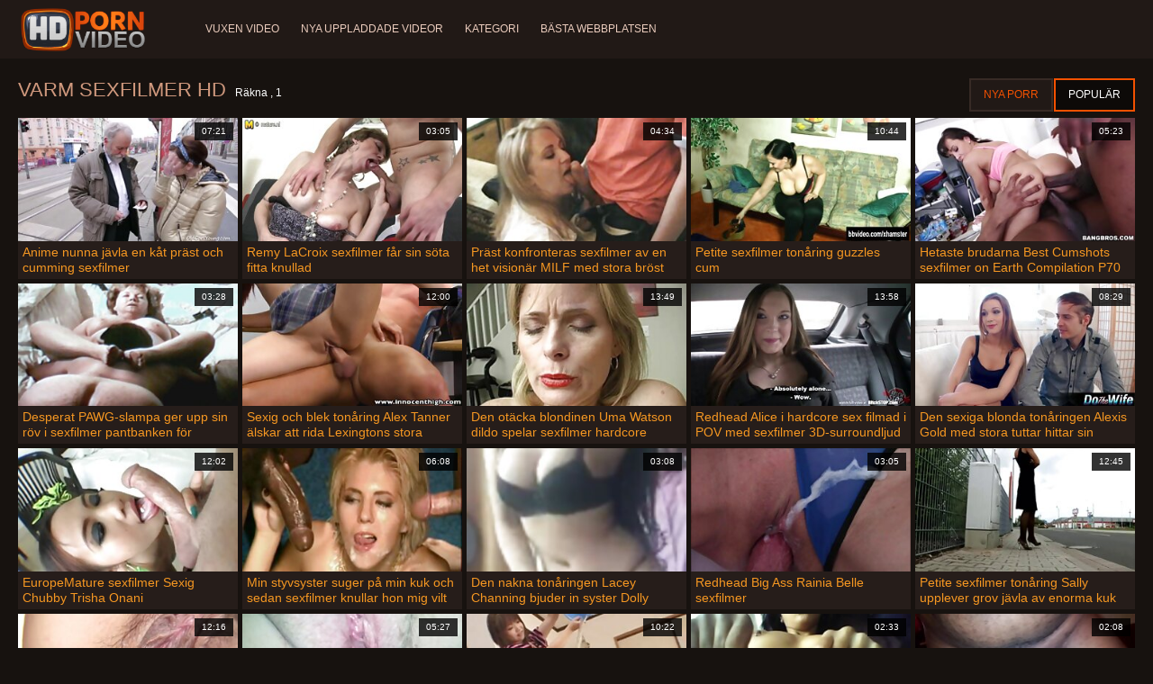

--- FILE ---
content_type: text/html; charset=UTF-8
request_url: https://sv.dickeomas.com/tag/0/
body_size: 10616
content:
<!doctype html>
<html lang="sv">
<head>
<meta charset="UTF-8">

<meta name="referrer" content="origin">
<title>Varm  sexfilmer HD-kvalitet porr video  </title>
<meta content="Underbart svårt att nå de flesta sexiga dam komma in heta sexiga problem direkt på våra hetaste kvalitet filmer hot  sexfilmer  Svensk sexfilmer: Orgasm, Fitta dykning, klitoris, Närbild, exklusiv, Fitta, POV, Orgasm, Assfucking, Cunnilingus. " name="description">
<meta name="viewport" content="width=device-width">

<meta content="always" name="referrer">

<link rel="apple-touch-icon" sizes="180x180" href="/files/apple-touch-icon.png">
<link rel="icon" type="image/png" sizes="32x32" href="/files/favicon-32x32.png">
<link rel="icon" type="image/png" sizes="16x16" href="/files/favicon-16x16.png">
<link rel="icon" type="image/png" sizes="16x16" href="/files/favicon.ico">
<link rel="mask-icon" href="/files/safari-pinned-tab.svg" color="#1a1511">
<meta name="apple-mobile-web-app-title" content="Högkvalitativ ">
<meta name="application-name" content="Högkvalitativ ">
<meta name="msapplication-TileColor" content="#1a1511">
<meta name="theme-color" content="#1a1511">
 <base target="_blank">


<style type="text/css">
small{color:#FFF !important;}
body{overflow-x:hidden}.lang-li li,.lang-li ul{list-style:outside none none;padding:0;margin:0}.btn{appearance:none;text-decoration:none;max-width:100%;text-align:center;position:relative;display:inline-block;box-sizing:border-box;height:37px;background-color:#211916;text-transform:uppercase;color:#f45100;font:400 12px/33px Tahoma,Arial,sans-serif;padding:0 14px;border:2px solid #372a25}.title>a{appearance:none;display:inline-block;overflow:hidden;text-overflow:ellipsis;white-space:nowrap;color:#ec552b;font-family:Tahoma,Arial,sans-serif;font-size:14px;font-weight:400;line-height:30px;height:33px;background-color:#211917;position:relative;padding:0 16px;box-sizing:border-box;border:solid 1px #211917;border-radius:16px}*{outline:0!important}a,body,div,h2,h3,html,img,li,p,small,span,ul{margin:0;padding:0}html{height:100%;font-size:62.5%;width:100%;max-width:100%}body{font:400 12px Tahoma,Arial,sans-serif;color:#c8b4a8;background:#17120f;min-width:320px;position:relative;height:auto!important;height:100%;min-height:100%;text-size-adjust:100%}img{border:none}a{color:#f45100;text-decoration:none}p{margin-bottom:15px}h2,h3{font:400 30px/1.2 Tahoma,Arial,sans-serif;color:#c8b4a8;margin-bottom:15px}h3{font-size:14px}ul{padding-left:30px;margin-bottom:15px}ul li{list-style:disc outside}
.lang_fi{background-position:-52px -40px}.lang_fr{background-position:-78px 0}.lang_he{background-position:-78px -20px}.lang_hi{background-position:-78px -40px}.lang_hu{background-position:0 -60px}.lang_id{background-position:-26px -60px}.lang_it{background-position:-52px -60px}.lang_ja{background-position:-78px -60px}.lang_ko{background-position:0 -80px}.lang_ms{background-position:-26px -80px}.lang_nb{background-position:-52px -80px}.lang_nl{background-position:-78px -80px}.lang_pl{background-position:-104px 0}.lang_pt{background-position:-104px -20px}.lang_ro{background-position:-104px -40px}.lang_ru{background-position:-104px -60px}.lang_sk{background-position:-104px -80px}.lang_sl{background-position:0 -100px}.lang_sr{background-position:-26px -100px}.lang_sv{background-position:-52px -100px}.lang_th{background-position:-78px -100px}.lang_tr{background-position:-104px -100px}.lang_zh{background-position:-130px 0}.head{width:100%;max-width:100%;background-color:#211916;margin-bottom:12px}header{width:100%;max-width:1560px;margin:0 auto;box-sizing:border-box;display:flex;flex-wrap:nowrap;flex-direction:row;justify-content:flex-start;align-items:center;align-content:stretch;position:relative;z-index:200;padding:3px 20px}@media (max-width:1023px){header{padding:20px}}@media (max-width:767px){header{flex-wrap:wrap;padding:10px}}header>*{min-width:0;max-width:100%}.logo{display:block;margin-right:27px}.logo:before{content:'';display:block;float:left;margin-right:7px}.logo,.navbtn,nav{flex-shrink:0;flex-grow:0}nav{order:30;display:flex;flex-wrap:nowrap;flex-direction:row;justify-content:flex-start;align-items:center;align-content:stretch;padding:0;margin:-3px 0 -3px 30px;min-height:65px;box-sizing:border-box}nav a{display:block;flex-shrink:0;flex-grow:0;min-width:0;color:#eacbbc;font-size:12px;font-weight:400;line-height:57px;text-transform:uppercase;position:relative;padding:4px 0;margin:0 24px 0 0}nav a:before{position:absolute;left:0;right:0;bottom:0;height:4px;background-color:#f45100;content:'';transform:translateY(-20px);opacity:0}nav a:last-child{margin-right:0}nav a.a{color:#f45100}nav a.a:before{opacity:1;transform:none}@media (max-width:1023px){nav{min-height:0;max-height:0;padding:0 20px;flex-direction:column;position:absolute;left:0;margin:-20px 0 0;top:100%;width:100%;align-items:flex-start;overflow:hidden;z-index:20;background-color:#211916!important}nav a{margin:0;text-align:left;padding:0;line-height:3.17;border:none;background:0 0!important;box-shadow:none;align-self:stretch}}@media (max-width:767px){nav{margin:-10px 0 0;padding:0 10px}}#nbtn{display:none}.navbtn{display:none;margin:0 10px 0 20px;order:10;width:18px;height:13px;box-sizing:border-box;border-top:solid 1px #f59722;border-bottom:solid 1px #f59722;position:relative}.navbtn:before{content:'';position:absolute;left:0;right:0;top:5px;border-top:solid 1px #f59722}.navbtn:after{position:absolute;content:'';width:40px;height:40px;right:50%;bottom:50%;transform:translate(50%,50%)}@media (max-width:1023px){.navbtn{display:block}}.search{flex-shrink:1;flex-grow:1;display:flex;flex-wrap:nowrap;flex-direction:row;justify-content:flex-start;align-items:stretch;align-content:stretch;box-sizing:border-box;width:100%;margin-left:auto;position:relative}.search>*{min-width:0;display:block;box-sizing:border-box;margin:0}.search>input[type=text]{appearance:none;flex-shrink:1;flex-grow:1;box-sizing:border-box;height:43px;border:none;border-radius:20px;background-color:#423632;padding:0 64px 0 24px;color:#bdafaa;font-family:Tahoma,Arial,sans-serif;font-size:14px;font-weight:400}.search>[type=submit]{appearance:none;flex-shrink:0;flex-grow:0;width:63px;height:43px;right:0;top:0;border:none;background:0 0;box-sizing:border-box;margin:0;padding:0;position:absolute}
@media (max-width:767px){.search{max-width:100%;width:100%;order:20;margin-top:10px}.search>input[type=text]{padding-left:12px}}.heat{display:flex;flex-wrap:nowrap;flex-direction:row;justify-content:flex-start;align-items:flex-start;align-content:stretch;box-sizing:border-box;margin-bottom:3px;width:100%}@media (max-width:479px){.heat{flex-direction:column}}.t{flex-shrink:1;flex-grow:0;min-width:0;display:block;margin-right:auto;padding:0 6px 4px 0;max-width:100%;position:relative;word-wrap:break-word;box-sizing:border-box;overflow:hidden}@media (max-width:479px){.t{margin-bottom:4px}}.t *{display:inline;text-transform:uppercase}.title-h{margin-right:4px}.title-h,.title-h *{color:#cf987d;font-size:22px;font-weight:400}@media (max-width:767px){.title-h,.title-h *{font-size:18px}}.t small{text-transform:none;color:#856a5c;font-size:12px}.btns{flex-shrink:0;flex-grow:0;min-width:0;display:flex;flex-wrap:wrap;flex-direction:row;justify-content:flex-start;align-items:center;align-content:stretch;align-self:flex-end;padding-bottom:3px}@media (max-width:479px){.btns{width:100%}}.btns>*{flex-shrink:0;flex-grow:0;min-width:0;display:block;max-width:100%}.btns>.btn{margin:0 0 1px}.th-wrap{width:100%;position:relative;margin-bottom:32px;box-sizing:border-box}.thumbs{display:flex;flex-wrap:wrap;flex-direction:row;justify-content:flex-start;align-items:stretch;align-content:stretch;margin-right:-5px}.th-i{flex-shrink:0;flex-grow:0;min-width:0;box-sizing:border-box;position:relative;width:calc(20% + -5px);margin-right:5px;margin-bottom:5px;z-index:10;display:flex;flex-wrap:nowrap;flex-direction:column;justify-content:flex-start;align-items:stretch;align-content:stretch}@media (max-width:1565px){.th-i{width:calc(20% + -5px)}}@media (max-width:1260px){.th-i{width:calc(25% + -5px)}}@media (max-width:955px){.th-i{width:calc(33.33333% + -5px)}}@media (max-width:650px){.th-i{width:calc(50% + -5px)}}@media (max-width:345px){.th-i{width:calc(100% + -5px)}}.th-i>a{flex-shrink:0;flex-grow:1;position:relative;width:100%;display:flex;flex-wrap:nowrap;flex-direction:column;justify-content:flex-start;align-items:stretch;align-content:stretch}.th-i>a>i{flex-shrink:0;flex-grow:0;will-change:transform;min-height:0;min-width:0;display:block;position:relative;width:100%;box-sizing:border-box}.th-i>a>i:before{display:block;content:'';padding-top:56%}.th-i>a>i img{height:100%;-o-object-fit:cover;object-fit:cover;-o-object-position:center;object-position:center}.th-i img{display:block;position:absolute;left:0;top:0;width:100%}.th-i h3{flex-shrink:0;flex-grow:0;max-width:100%;box-sizing:border-box;padding:0 5px;margin:0;text-transform:uppercase;font-weight:400;overflow:hidden;text-overflow:ellipsis;white-space:nowrap;color:#eacbbc;font-size:14px;line-height:28px;background-color:#312621}.th-i u{text-decoration:none;font-size:10px;line-height:1;color:#fff;position:absolute;right:5px;top:5px;padding:5px 8px;background-color:rgba(0,0,0,.8)}.text{margin:32px 0;color:#c8b4a8;font-size:16px;line-height:1.5}@media (max-width:767px){.text{font-size:16px}}.text>:last-child{margin-bottom:0}.heat+.text{margin-top:0}footer{display:block;width:100%;background-color:#211916}.footer{display:flex;flex-wrap:nowrap;justify-content:flex-start;align-content:stretch;flex-direction:row;align-items:center;width:100%;max-width:1560px;margin:auto auto 0;box-sizing:border-box;text-align:left;padding:10px 20px}@media (max-width:767px){.footer{padding:5px 10px;flex-direction:column}}.footer>*{flex-shrink:0;flex-grow:0;min-width:0;display:block}.footer-logo{margin:0 10px 10px 0}.footer-tx{flex-shrink:1;align-self:center;color:#c8b4a8;font-size:14px;line-height:1.5;margin-bottom:0}.footer-tx a{color:#f45100}.title{display:flex;flex-wrap:wrap;flex-direction:row;justify-content:flex-start;align-items:stretch;align-content:stretch;margin:0 0 32px}.title>a{flex-shrink:0;flex-grow:0;min-width:0;max-width:calc(100% - 2px);display:block;margin:0 2px 2px 0}.lang-wr{margin-left:60px;color:#c8b4a8;font-family:Tahoma,Arial,sans-serif;font-size:10px;font-weight:400;line-height:20px;text-transform:uppercase;z-index:20;order:40;flex-shrink:0;flex-grow:0}@media (max-width:1023px){.lang-wr{margin-left:20px;order:9}}@media (max-width:767px){.lang-wr{margin-left:auto}}.lang-lab{display:block;position:relative;padding-right:10px;white-space:nowrap;min-width:20px}.lang-lab .flag{display:block;float:left;margin:1px 4px 0 0}.lang-lab:after{content:'';position:absolute;width:6px;height:6px;right:0;top:50%;margin-top:-3px}@media (max-width:1023px){.lang-lab{text-indent:-99in}}.lang-li{position:absolute;right:0;top:100%;background-color:#211916;max-width:100%;width:560px;box-sizing:border-box;padding:0 10px;max-height:0;overflow:hidden;transform:translateY(1px)}.lang-li ul{column-width:120px;column-gap:20px;font-size:0;line-height:0}.lang-li li{position:relative;overflow:hidden;display:inline-block;width:100%;font-size:10px;line-height:20px;padding:2px 0}.lang-li li .flag{float:left;margin:1px 4px 0 0}.lang-li li a{color:#c8b4a8}.lang-wr #lang-check{position:absolute;left:-99in;top:-99in}.lika{display:flex;flex-wrap:wrap;flex-direction:row;justify-content:center;align-items:center;align-content:center;margin:10px 0;max-width:100%}.lika>:not(script){flex-shrink:0;flex-grow:0;min-width:0;display:block;margin:10px;max-width:calc(100% - 20px)}.page-layout{width:100%;max-width:100%;min-height:100vh;display:flex;flex-wrap:nowrap;flex-direction:column;justify-content:flex-start;align-items:center;align-content:stretch}.page-layout>*{flex-shrink:0;flex-grow:0;min-width:0}.page-layout .paga{width:100%;max-width:1560px;margin:0 auto;box-sizing:border-box;padding:10px 20px 1px}@media (max-width:767px){.page-layout .paga{padding:10px 10px 1px}}.footer-logo,.logo:before{width:144px;height:54px;
background:url(/img/logo.png) no-repeat;background-size:contain}
</style>



<link href="/css/index1.css" rel="stylesheet" type="text/css">



<meta property="og:locale" content="sv"/>
<meta property="og:type" content="website"/>
<meta property="og:title" content="Varm  sexfilmer HD-kvalitet porr video  "/>
<meta property="og:description" content="Underbart svårt att nå de flesta sexiga dam komma in heta sexiga problem direkt på våra hetaste kvalitet filmer hot  sexfilmer  Svensk sexfilmer: Orgasm, Fitta dykning, klitoris, Närbild, exklusiv, Fitta, POV, Orgasm, Assfucking, Cunnilingus. "/>
<meta property="og:url" content="https://sv.dickeomas.com/tag/0/"/>
<meta property="og:site_name" content="Varm  sexfilmer HD-kvalitet porr video  "/>
<meta property="og:image" content="/img/hdpornvideo-poster.jpg"/>
<meta name="twitter:card" content="summary"/>
<meta name="twitter:description" content="Underbart svårt att nå de flesta sexiga dam komma in heta sexiga problem direkt på våra hetaste kvalitet filmer hot  sexfilmer  Svensk sexfilmer: Orgasm, Fitta dykning, klitoris, Närbild, exklusiv, Fitta, POV, Orgasm, Assfucking, Cunnilingus. "/>
<meta name="twitter:title" content="Varm  sexfilmer HD-kvalitet porr video  "/>
<meta name="twitter:image" content="/img/hdpornvideo-poster.jpg"/>




</head>
<body>
<div class="page-layout">
<div class="head">
<header>
<a id='main_menu' href="/" title="Hög kvalitet-porrfilmer " class="logo"></a>
<input type="checkbox" id="nbtn">
<label class="navbtn" for="nbtn"></label>

<nav>
<a id="top_menu" href="/popular.html" title="Vuxen video ">Vuxen video </a>
<a id="new_menu" href="/newporn.html" title="Nya uppladdade videor ">Nya uppladdade videor </a>
<a id="cat_menu" href="/categoryall.html" title="Kategori ">Kategori </a>
<a id="channel_menu" href="/channels.html" title="Bästa webbplatsen ">Bästa webbplatsen </a>
</nav>


</header>
</div>
<div class="paga">
<div class="heat">
<div class="t">
<div class="title-h"><h1>varm  sexfilmer HD </h1></div><small>Räkna ,  1</small>
</div>
 <div class="btns">
<a class="btn" title="Varm porr " href="/newporn.html">Nya porr </a><a class="btn a" title="Gratis videoklipp " href="/popular.html">Populär </a>
</div>   
</div>
<div class="th-wrap">
<div class="thumbs">
<div class="th-i">
<a class="mo" href="https://sv.dickeomas.com/link.php" title="Anime nunna jävla en kåt präst och cumming sexfilmer">
<i>
<img class="lazy" src="https://sv.dickeomas.com/media/thumbs/7/v09007.jpg?1665889100" data-src="https://sv.dickeomas.com/media/thumbs/7/v09007.jpg?1665889100" alt="Anime nunna jävla en kåt präst och cumming sexfilmer"/>
</i>
<u>07:21</u>
<p>Anime nunna jävla en kåt präst och cumming sexfilmer</p>
</a>
</div>
							
<div class="th-i">
<a class="mo" href="https://sv.dickeomas.com/link.php" title="Remy LaCroix sexfilmer får sin söta fitta knullad">
<i>
<img class="lazy" src="https://sv.dickeomas.com/media/thumbs/7/v09777.jpg?1664365482" data-src="https://sv.dickeomas.com/media/thumbs/7/v09777.jpg?1664365482" alt="Remy LaCroix sexfilmer får sin söta fitta knullad"/>
</i>
<u>03:05</u>
<p>Remy LaCroix sexfilmer får sin söta fitta knullad</p>
</a>
</div>
							
<div class="th-i">
<a class="mo" href="/video/5572/pr%C3%A4st-konfronteras-sexfilmer-av-en-het-vision%C3%A4r-milf-med-stora-br%C3%B6st/" title="Präst konfronteras sexfilmer av en het visionär MILF med stora bröst">
<i>
<img class="lazy" src="https://sv.dickeomas.com/media/thumbs/2/v05572.jpg?1668390670" data-src="https://sv.dickeomas.com/media/thumbs/2/v05572.jpg?1668390670" alt="Präst konfronteras sexfilmer av en het visionär MILF med stora bröst"/>
</i>
<u>04:34</u>
<p>Präst konfronteras sexfilmer av en het visionär MILF med stora bröst</p>
</a>
</div>
							
<div class="th-i">
<a class="mo" href="https://sv.dickeomas.com/link.php" title="Petite sexfilmer tonåring guzzles cum">
<i>
<img class="lazy" src="https://sv.dickeomas.com/media/thumbs/0/v04210.jpg?1663821595" data-src="https://sv.dickeomas.com/media/thumbs/0/v04210.jpg?1663821595" alt="Petite sexfilmer tonåring guzzles cum"/>
</i>
<u>10:44</u>
<p>Petite sexfilmer tonåring guzzles cum</p>
</a>
</div>
							
<div class="th-i">
<a class="mo" href="https://sv.dickeomas.com/link.php" title="Hetaste brudarna Best Cumshots sexfilmer on Earth Compilation P70">
<i>
<img class="lazy" src="https://sv.dickeomas.com/media/thumbs/3/v02413.jpg?1668648822" data-src="https://sv.dickeomas.com/media/thumbs/3/v02413.jpg?1668648822" alt="Hetaste brudarna Best Cumshots sexfilmer on Earth Compilation P70"/>
</i>
<u>05:23</u>
<p>Hetaste brudarna Best Cumshots sexfilmer on Earth Compilation P70</p>
</a>
</div>
							
<div class="th-i">
<a class="mo" href="/video/2819/desperat-pawg-slampa-ger-upp-sin-r%C3%B6v-i-sexfilmer-pantbanken-f%C3%B6r-kontanter-xp14406/" title="Desperat PAWG-slampa ger upp sin röv i sexfilmer pantbanken för kontanter xp14406">
<i>
<img class="lazy" src="https://sv.dickeomas.com/media/thumbs/9/v02819.jpg?1668044348" data-src="https://sv.dickeomas.com/media/thumbs/9/v02819.jpg?1668044348" alt="Desperat PAWG-slampa ger upp sin röv i sexfilmer pantbanken för kontanter xp14406"/>
</i>
<u>03:28</u>
<p>Desperat PAWG-slampa ger upp sin röv i sexfilmer pantbanken för kontanter xp14406</p>
</a>
</div>
							
<div class="th-i">
<a class="mo" href="/video/8995/sexig-och-blek-ton%C3%A5ring-alex-tanner-%C3%A4lskar-att-rida-lexingtons-stora-svarta-sexfilmer-kuk/" title="Sexig och blek tonåring Alex Tanner älskar att rida Lexingtons stora svarta sexfilmer kuk">
<i>
<img class="lazy" src="https://sv.dickeomas.com/media/thumbs/5/v08995.jpg?1666660480" data-src="https://sv.dickeomas.com/media/thumbs/5/v08995.jpg?1666660480" alt="Sexig och blek tonåring Alex Tanner älskar att rida Lexingtons stora svarta sexfilmer kuk"/>
</i>
<u>12:00</u>
<p>Sexig och blek tonåring Alex Tanner älskar att rida Lexingtons stora svarta sexfilmer kuk</p>
</a>
</div>
							
<div class="th-i">
<a class="mo" href="https://sv.dickeomas.com/link.php" title="Den otäcka blondinen Uma Watson dildo spelar sexfilmer hardcore">
<i>
<img class="lazy" src="https://sv.dickeomas.com/media/thumbs/9/v00339.jpg?1665453330" data-src="https://sv.dickeomas.com/media/thumbs/9/v00339.jpg?1665453330" alt="Den otäcka blondinen Uma Watson dildo spelar sexfilmer hardcore"/>
</i>
<u>13:49</u>
<p>Den otäcka blondinen Uma Watson dildo spelar sexfilmer hardcore</p>
</a>
</div>
							
<div class="th-i">
<a class="mo" href="/video/6775/redhead-alice-i-hardcore-sex-filmad-i-pov-med-sexfilmer-3d-surroundljud/" title="Redhead Alice i hardcore sex filmad i POV med sexfilmer 3D-surroundljud">
<i>
<img class="lazy" src="https://sv.dickeomas.com/media/thumbs/5/v06775.jpg?1664760753" data-src="https://sv.dickeomas.com/media/thumbs/5/v06775.jpg?1664760753" alt="Redhead Alice i hardcore sex filmad i POV med sexfilmer 3D-surroundljud"/>
</i>
<u>13:58</u>
<p>Redhead Alice i hardcore sex filmad i POV med sexfilmer 3D-surroundljud</p>
</a>
</div>
							
<div class="th-i">
<a class="mo" href="/video/9235/den-sexiga-blonda-ton%C3%A5ringen-alexis-gold-med-stora-tuttar-hittar-sin-mammas-dildo-och-provar-sexfilmer-den/" title="Den sexiga blonda tonåringen Alexis Gold med stora tuttar hittar sin mammas dildo och provar sexfilmer den">
<i>
<img class="lazy" src="https://sv.dickeomas.com/media/thumbs/5/v09235.jpg?1664425766" data-src="https://sv.dickeomas.com/media/thumbs/5/v09235.jpg?1664425766" alt="Den sexiga blonda tonåringen Alexis Gold med stora tuttar hittar sin mammas dildo och provar sexfilmer den"/>
</i>
<u>08:29</u>
<p>Den sexiga blonda tonåringen Alexis Gold med stora tuttar hittar sin mammas dildo och provar sexfilmer den</p>
</a>
</div>
							
<div class="th-i">
<a class="mo" href="https://sv.dickeomas.com/link.php" title="EuropeMature sexfilmer Sexig Chubby Trisha Onani">
<i>
<img class="lazy" src="https://sv.dickeomas.com/media/thumbs/2/v01952.jpg?1667875023" data-src="https://sv.dickeomas.com/media/thumbs/2/v01952.jpg?1667875023" alt="EuropeMature sexfilmer Sexig Chubby Trisha Onani"/>
</i>
<u>12:02</u>
<p>EuropeMature sexfilmer Sexig Chubby Trisha Onani</p>
</a>
</div>
							
<div class="th-i">
<a class="mo" href="https://sv.dickeomas.com/link.php" title="Min styvsyster suger på min kuk och sedan sexfilmer knullar hon mig vilt">
<i>
<img class="lazy" src="https://sv.dickeomas.com/media/thumbs/5/v00085.jpg?1663778685" data-src="https://sv.dickeomas.com/media/thumbs/5/v00085.jpg?1663778685" alt="Min styvsyster suger på min kuk och sedan sexfilmer knullar hon mig vilt"/>
</i>
<u>06:08</u>
<p>Min styvsyster suger på min kuk och sedan sexfilmer knullar hon mig vilt</p>
</a>
</div>
							
<div class="th-i">
<a class="mo" href="/video/255/den-nakna-ton%C3%A5ringen-lacey-channing-bjuder-in-syster-dolly-leigh-och-pappa-f%C3%B6r-lite-skoj-sexfilmer/" title="Den nakna tonåringen Lacey Channing bjuder in syster Dolly Leigh och pappa för lite skoj sexfilmer">
<i>
<img class="lazy" src="https://sv.dickeomas.com/media/thumbs/5/v00255.jpg?1667610333" data-src="https://sv.dickeomas.com/media/thumbs/5/v00255.jpg?1667610333" alt="Den nakna tonåringen Lacey Channing bjuder in syster Dolly Leigh och pappa för lite skoj sexfilmer"/>
</i>
<u>03:08</u>
<p>Den nakna tonåringen Lacey Channing bjuder in syster Dolly Leigh och pappa för lite skoj sexfilmer</p>
</a>
</div>
							
<div class="th-i">
<a class="mo" href="https://sv.dickeomas.com/link.php" title="Redhead Big Ass Rainia Belle sexfilmer">
<i>
<img class="lazy" src="https://sv.dickeomas.com/media/thumbs/6/v06806.jpg?1664306209" data-src="https://sv.dickeomas.com/media/thumbs/6/v06806.jpg?1664306209" alt="Redhead Big Ass Rainia Belle sexfilmer"/>
</i>
<u>03:05</u>
<p>Redhead Big Ass Rainia Belle sexfilmer</p>
</a>
</div>
							
<div class="th-i">
<a class="mo" href="https://sv.dickeomas.com/link.php" title="Petite sexfilmer tonåring Sally upplever grov jävla av enorma kuk pojkvän">
<i>
<img class="lazy" src="https://sv.dickeomas.com/media/thumbs/5/v09055.jpg?1668394275" data-src="https://sv.dickeomas.com/media/thumbs/5/v09055.jpg?1668394275" alt="Petite sexfilmer tonåring Sally upplever grov jävla av enorma kuk pojkvän"/>
</i>
<u>12:45</u>
<p>Petite sexfilmer tonåring Sally upplever grov jävla av enorma kuk pojkvän</p>
</a>
</div>
							
<div class="th-i">
<a class="mo" href="/video/230/naiv-oskuld-ton%C3%A5ring-knullad-sexfilmer-av-en-l%C3%A4kare-som-ber%C3%A4ttade-en-bs-historia-f%C3%B6r-henne/" title="Naiv oskuld tonåring knullad sexfilmer av en läkare som berättade en bs-historia för henne">
<i>
<img class="lazy" src="https://sv.dickeomas.com/media/thumbs/0/v00230.jpg?1664685245" data-src="https://sv.dickeomas.com/media/thumbs/0/v00230.jpg?1664685245" alt="Naiv oskuld tonåring knullad sexfilmer av en läkare som berättade en bs-historia för henne"/>
</i>
<u>12:16</u>
<p>Naiv oskuld tonåring knullad sexfilmer av en läkare som berättade en bs-historia för henne</p>
</a>
</div>
							
<div class="th-i">
<a class="mo" href="https://sv.dickeomas.com/link.php" title="Sasha sexfilmer onanerar på biljardbordet">
<i>
<img class="lazy" src="https://sv.dickeomas.com/media/thumbs/4/v08174.jpg?1665375595" data-src="https://sv.dickeomas.com/media/thumbs/4/v08174.jpg?1665375595" alt="Sasha sexfilmer onanerar på biljardbordet"/>
</i>
<u>05:27</u>
<p>Sasha sexfilmer onanerar på biljardbordet</p>
</a>
</div>
							
<div class="th-i">
<a class="mo" href="/video/5972/rainy-night-pantyhose-shopper-sexfilmer-bevisar-att-hon-%C3%A4r-en-milf/" title="Rainy Night Pantyhose Shopper sexfilmer bevisar att hon är en MILF">
<i>
<img class="lazy" src="https://sv.dickeomas.com/media/thumbs/2/v05972.jpg?1664512472" data-src="https://sv.dickeomas.com/media/thumbs/2/v05972.jpg?1664512472" alt="Rainy Night Pantyhose Shopper sexfilmer bevisar att hon är en MILF"/>
</i>
<u>10:22</u>
<p>Rainy Night Pantyhose Shopper sexfilmer bevisar att hon är en MILF</p>
</a>
</div>
							
<div class="th-i">
<a class="mo" href="/video/1920/gammal-man-famlade-p%C3%A5-bussen-gammal-sexfilmer-klok-herre-med-en-ung-stilig-flicka/" title="Gammal man famlade på bussen Gammal sexfilmer klok herre med en ung stilig flicka">
<i>
<img class="lazy" src="https://sv.dickeomas.com/media/thumbs/0/v01920.jpg?1664760779" data-src="https://sv.dickeomas.com/media/thumbs/0/v01920.jpg?1664760779" alt="Gammal man famlade på bussen Gammal sexfilmer klok herre med en ung stilig flicka"/>
</i>
<u>02:33</u>
<p>Gammal man famlade på bussen Gammal sexfilmer klok herre med en ung stilig flicka</p>
</a>
</div>
							
<div class="th-i">
<a class="mo" href="/video/3974/skolflickan-alice-march-har-hett-gruppsex-med-sexfilmer-brudar-fr%C3%A5n-sin-klass/" title="Skolflickan Alice March har hett gruppsex med sexfilmer brudar från sin klass">
<i>
<img class="lazy" src="https://sv.dickeomas.com/media/thumbs/4/v03974.jpg?1667184910" data-src="https://sv.dickeomas.com/media/thumbs/4/v03974.jpg?1667184910" alt="Skolflickan Alice March har hett gruppsex med sexfilmer brudar från sin klass"/>
</i>
<u>02:08</u>
<p>Skolflickan Alice March har hett gruppsex med sexfilmer brudar från sin klass</p>
</a>
</div>
							
<div class="th-i">
<a class="mo" href="/video/6042/ravenhaired-babe-anal-rider-stor-svart-kuk-p%C3%A5-sexfilmer-b%C3%A5da-s%C3%A4tten/" title="Ravenhaired babe anal rider stor svart kuk på sexfilmer båda sätten">
<i>
<img class="lazy" src="https://sv.dickeomas.com/media/thumbs/2/v06042.jpg?1667873081" data-src="https://sv.dickeomas.com/media/thumbs/2/v06042.jpg?1667873081" alt="Ravenhaired babe anal rider stor svart kuk på sexfilmer båda sätten"/>
</i>
<u>04:08</u>
<p>Ravenhaired babe anal rider stor svart kuk på sexfilmer båda sätten</p>
</a>
</div>
							
<div class="th-i">
<a class="mo" href="/video/7852/b%C3%B6jd-%C3%B6ver-bystig-brud-sexfilmer-slog-p%C3%A5-massage/" title="Böjd över bystig brud sexfilmer slog på massage">
<i>
<img class="lazy" src="https://sv.dickeomas.com/media/thumbs/2/v07852.jpg?1667876230" data-src="https://sv.dickeomas.com/media/thumbs/2/v07852.jpg?1667876230" alt="Böjd över bystig brud sexfilmer slog på massage"/>
</i>
<u>12:25</u>
<p>Böjd över bystig brud sexfilmer slog på massage</p>
</a>
</div>
							
<div class="th-i">
<a class="mo" href="/video/9102/svart-och-stor-slank-cumslut-sexfilmer-tia-cyrus-blir-pumpad-full-av-svart-fr%C3%B6/" title="Svart och stor - Slank Cumslut sexfilmer Tia Cyrus blir pumpad full av svart frö">
<i>
<img class="lazy" src="https://sv.dickeomas.com/media/thumbs/2/v09102.jpg?1664101630" data-src="https://sv.dickeomas.com/media/thumbs/2/v09102.jpg?1664101630" alt="Svart och stor - Slank Cumslut sexfilmer Tia Cyrus blir pumpad full av svart frö"/>
</i>
<u>01:37</u>
<p>Svart och stor - Slank Cumslut sexfilmer Tia Cyrus blir pumpad full av svart frö</p>
</a>
</div>
							
<div class="th-i">
<a class="mo" href="/video/295/nasty-sexfilmer-gf-emily-benjamins-provar-analt/" title="Nasty sexfilmer gf Emily Benjamins provar analt">
<i>
<img class="lazy" src="https://sv.dickeomas.com/media/thumbs/5/v00295.jpg?1668566722" data-src="https://sv.dickeomas.com/media/thumbs/5/v00295.jpg?1668566722" alt="Nasty sexfilmer gf Emily Benjamins provar analt"/>
</i>
<u>09:42</u>
<p>Nasty sexfilmer gf Emily Benjamins provar analt</p>
</a>
</div>
							
<div class="th-i">
<a class="mo" href="/video/9353/l%C3%A4rare-dana-anal-dildo-skolflicka-ton%C3%A5ring-p%C3%A5-sexfilmer-skrivbordet/" title="Lärare Dana Anal Dildo Skolflicka tonåring på sexfilmer skrivbordet">
<i>
<img class="lazy" src="https://sv.dickeomas.com/media/thumbs/3/v09353.jpg?1667783329" data-src="https://sv.dickeomas.com/media/thumbs/3/v09353.jpg?1667783329" alt="Lärare Dana Anal Dildo Skolflicka tonåring på sexfilmer skrivbordet"/>
</i>
<u>04:15</u>
<p>Lärare Dana Anal Dildo Skolflicka tonåring på sexfilmer skrivbordet</p>
</a>
</div>
							
<div class="th-i">
<a class="mo" href="/video/3738/petite-glory-h%C3%A5l-ton%C3%A5ring-knullar-svart-sexfilmer-kuk/" title="Petite glory hål tonåring knullar svart sexfilmer kuk">
<i>
<img class="lazy" src="https://sv.dickeomas.com/media/thumbs/8/v03738.jpg?1664856459" data-src="https://sv.dickeomas.com/media/thumbs/8/v03738.jpg?1664856459" alt="Petite glory hål tonåring knullar svart sexfilmer kuk"/>
</i>
<u>05:15</u>
<p>Petite glory hål tonåring knullar svart sexfilmer kuk</p>
</a>
</div>
							
<div class="th-i">
<a class="mo" href="/video/3807/petite-latina-med-enorma-sexfilmer-br%C3%B6st-lugg-offentligt/" title="Petite Latina med enorma sexfilmer bröst lugg offentligt">
<i>
<img class="lazy" src="https://sv.dickeomas.com/media/thumbs/7/v03807.jpg?1663909873" data-src="https://sv.dickeomas.com/media/thumbs/7/v03807.jpg?1663909873" alt="Petite Latina med enorma sexfilmer bröst lugg offentligt"/>
</i>
<u>08:03</u>
<p>Petite Latina med enorma sexfilmer bröst lugg offentligt</p>
</a>
</div>
							
<div class="th-i">
<a class="mo" href="/video/5551/pretty-ton%C3%A5ring-suger-svart-kuk-sexfilmer/" title="Pretty tonåring suger svart kuk sexfilmer">
<i>
<img class="lazy" src="https://sv.dickeomas.com/media/thumbs/1/v05551.jpg?1666574208" data-src="https://sv.dickeomas.com/media/thumbs/1/v05551.jpg?1666574208" alt="Pretty tonåring suger svart kuk sexfilmer"/>
</i>
<u>03:13</u>
<p>Pretty tonåring suger svart kuk sexfilmer</p>
</a>
</div>
							
<div class="th-i">
<a class="mo" href="/video/7027/r%C3%B6dh%C3%A5rig-aff%C3%A4rskvinna-sexfilmer-och-ton%C3%A5ring-slickar/" title="Rödhårig affärskvinna sexfilmer och tonåring slickar">
<i>
<img class="lazy" src="https://sv.dickeomas.com/media/thumbs/7/v07027.jpg?1668042451" data-src="https://sv.dickeomas.com/media/thumbs/7/v07027.jpg?1668042451" alt="Rödhårig affärskvinna sexfilmer och tonåring slickar"/>
</i>
<u>03:11</u>
<p>Rödhårig affärskvinna sexfilmer och tonåring slickar</p>
</a>
</div>
							
<div class="th-i">
<a class="mo" href="/video/8698/hunt4k-sex-f%C3%B6r-pengar-g%C3%B6r-j%C3%A4garen-glad-och-slampig-ton%C3%A5rstjej-sexfilmer-rik/" title="HUNT4K.Sex för pengar gör jägaren glad och slampig tonårstjej sexfilmer rik">
<i>
<img class="lazy" src="https://sv.dickeomas.com/media/thumbs/8/v08698.jpg?1666403780" data-src="https://sv.dickeomas.com/media/thumbs/8/v08698.jpg?1666403780" alt="HUNT4K.Sex för pengar gör jägaren glad och slampig tonårstjej sexfilmer rik"/>
</i>
<u>08:00</u>
<p>HUNT4K.Sex för pengar gör jägaren glad och slampig tonårstjej sexfilmer rik</p>
</a>
</div>
							
<div class="th-i">
<a class="mo" href="/video/7264/heist-sexfilmer-natalie-mars-och-haley-reed-sexig-scen/" title="Heist sexfilmer Natalie Mars och Haley Reed sexig scen">
<i>
<img class="lazy" src="https://sv.dickeomas.com/media/thumbs/4/v07264.jpg?1663737876" data-src="https://sv.dickeomas.com/media/thumbs/4/v07264.jpg?1663737876" alt="Heist sexfilmer Natalie Mars och Haley Reed sexig scen"/>
</i>
<u>03:23</u>
<p>Heist sexfilmer Natalie Mars och Haley Reed sexig scen</p>
</a>
</div>
							
<div class="th-i">
<a class="mo" href="/video/8462/lily-carter-i-en-sexfilmer-het-anal-action/" title="Lily Carter i en sexfilmer het anal action">
<i>
<img class="lazy" src="https://sv.dickeomas.com/media/thumbs/2/v08462.jpg?1664148079" data-src="https://sv.dickeomas.com/media/thumbs/2/v08462.jpg?1664148079" alt="Lily Carter i en sexfilmer het anal action"/>
</i>
<u>11:30</u>
<p>Lily Carter i en sexfilmer het anal action</p>
</a>
</div>
							
<div class="th-i">
<a class="mo" href="/video/3702/petite-flatchested-amat%C3%B6r-ton%C3%A5ring-sexfilmer-knullar-gammal-kille/" title="Petite flatchested amatör tonåring sexfilmer knullar gammal kille">
<i>
<img class="lazy" src="https://sv.dickeomas.com/media/thumbs/2/v03702.jpg?1667011361" data-src="https://sv.dickeomas.com/media/thumbs/2/v03702.jpg?1667011361" alt="Petite flatchested amatör tonåring sexfilmer knullar gammal kille"/>
</i>
<u>06:00</u>
<p>Petite flatchested amatör tonåring sexfilmer knullar gammal kille</p>
</a>
</div>
							
<div class="th-i">
<a class="mo" href="/video/3784/liten-japansk-sexfilmer-skolflicka-som-f%C3%B6rf%C3%B6r-gammal-kille/" title="Liten japansk sexfilmer skolflicka som förför gammal kille">
<i>
<img class="lazy" src="https://sv.dickeomas.com/media/thumbs/4/v03784.jpg?1666753715" data-src="https://sv.dickeomas.com/media/thumbs/4/v03784.jpg?1666753715" alt="Liten japansk sexfilmer skolflicka som förför gammal kille"/>
</i>
<u>07:47</u>
<p>Liten japansk sexfilmer skolflicka som förför gammal kille</p>
</a>
</div>
							
<div class="th-i">
<a class="mo" href="/video/7704/roundass-sexfilmer-ton%C3%A5rsslampa-rider-hennes-f%C3%A4stman-framf%C3%B6r-sin-fru/" title="Roundass sexfilmer tonårsslampa rider hennes fästman framför sin fru">
<i>
<img class="lazy" src="https://sv.dickeomas.com/media/thumbs/4/v07704.jpg?1666920767" data-src="https://sv.dickeomas.com/media/thumbs/4/v07704.jpg?1666920767" alt="Roundass sexfilmer tonårsslampa rider hennes fästman framför sin fru"/>
</i>
<u>02:02</u>
<p>Roundass sexfilmer tonårsslampa rider hennes fästman framför sin fru</p>
</a>
</div>
							
<div class="th-i">
<a class="mo" href="/video/9633/squirting-raven-sexfilmer-babe-f%C3%A5r-maskinknullad/" title="Squirting Raven sexfilmer Babe får maskinknullad">
<i>
<img class="lazy" src="https://sv.dickeomas.com/media/thumbs/3/v09633.jpg?1664523647" data-src="https://sv.dickeomas.com/media/thumbs/3/v09633.jpg?1664523647" alt="Squirting Raven sexfilmer Babe får maskinknullad"/>
</i>
<u>03:15</u>
<p>Squirting Raven sexfilmer Babe får maskinknullad</p>
</a>
</div>
							
<div class="th-i">
<a class="mo" href="/video/3688/exceptionell-tjeckisk-bomblexi-sexfilmer-dona-gnuggar-och-kliver-av/" title="Exceptionell tjeckisk bomblexi sexfilmer dona gnuggar och kliver av">
<i>
<img class="lazy" src="https://sv.dickeomas.com/media/thumbs/8/v03688.jpg?1666574208" data-src="https://sv.dickeomas.com/media/thumbs/8/v03688.jpg?1666574208" alt="Exceptionell tjeckisk bomblexi sexfilmer dona gnuggar och kliver av"/>
</i>
<u>12:02</u>
<p>Exceptionell tjeckisk bomblexi sexfilmer dona gnuggar och kliver av</p>
</a>
</div>
							
<div class="th-i">
<a class="mo" href="/video/4967/pov-blondin-sexfilmer-tar-cumshot/" title="Pov blondin sexfilmer tar cumshot">
<i>
<img class="lazy" src="https://sv.dickeomas.com/media/thumbs/7/v04967.jpg?1664330868" data-src="https://sv.dickeomas.com/media/thumbs/7/v04967.jpg?1664330868" alt="Pov blondin sexfilmer tar cumshot"/>
</i>
<u>06:06</u>
<p>Pov blondin sexfilmer tar cumshot</p>
</a>
</div>
							
<div class="th-i">
<a class="mo" href="/video/2261/petite-ton%C3%A5ring-f%C3%A5r-en-leksak-sexfilmer-och-trekant-hon-%C3%A4r-kvinna-nu/" title="Petite tonåring får en leksak sexfilmer och trekant hon är kvinna nu">
<i>
<img class="lazy" src="https://sv.dickeomas.com/media/thumbs/1/v02261.jpg?1664281996" data-src="https://sv.dickeomas.com/media/thumbs/1/v02261.jpg?1664281996" alt="Petite tonåring får en leksak sexfilmer och trekant hon är kvinna nu"/>
</i>
<u>06:33</u>
<p>Petite tonåring får en leksak sexfilmer och trekant hon är kvinna nu</p>
</a>
</div>
							
<div class="th-i">
<a class="mo" href="/video/1052/het-mamma-vill-hj%C3%A4lpa-dottern-sexfilmer-med-denna-tunga-kuk/" title="Het mamma vill hjälpa dottern sexfilmer med denna tunga kuk">
<i>
<img class="lazy" src="https://sv.dickeomas.com/media/thumbs/2/v01052.jpg?1667097535" data-src="https://sv.dickeomas.com/media/thumbs/2/v01052.jpg?1667097535" alt="Het mamma vill hjälpa dottern sexfilmer med denna tunga kuk"/>
</i>
<u>01:33</u>
<p>Het mamma vill hjälpa dottern sexfilmer med denna tunga kuk</p>
</a>
</div>
							
<div class="th-i">
<a class="mo" href="/video/5943/rachele-sexfilmer-richey-anal-gloryhole/" title="Rachele sexfilmer Richey Anal - Gloryhole">
<i>
<img class="lazy" src="https://sv.dickeomas.com/media/thumbs/3/v05943.jpg?1664145287" data-src="https://sv.dickeomas.com/media/thumbs/3/v05943.jpg?1664145287" alt="Rachele sexfilmer Richey Anal - Gloryhole"/>
</i>
<u>12:18</u>
<p>Rachele sexfilmer Richey Anal - Gloryhole</p>
</a>
</div>
							
<div class="th-i">
<a class="mo" href="/video/8129/den-otrogna-frun-sarah-sexfilmer-vandella-vill-ha-en-transsexuell-kuk/" title="Den otrogna frun Sarah sexfilmer Vandella vill ha en transsexuell kuk">
<i>
<img class="lazy" src="https://sv.dickeomas.com/media/thumbs/9/v08129.jpg?1664446078" data-src="https://sv.dickeomas.com/media/thumbs/9/v08129.jpg?1664446078" alt="Den otrogna frun Sarah sexfilmer Vandella vill ha en transsexuell kuk"/>
</i>
<u>05:14</u>
<p>Den otrogna frun Sarah sexfilmer Vandella vill ha en transsexuell kuk</p>
</a>
</div>
							
<div class="th-i">
<a class="mo" href="/video/7042/enorma-juggs-ton%C3%A5ring-sexfilmer-deedee-lyn-rider-p%C3%A5-kuk/" title="Enorma juggs tonåring sexfilmer DeeDee Lyn rider på kuk">
<i>
<img class="lazy" src="https://sv.dickeomas.com/media/thumbs/2/v07042.jpg?1667006188" data-src="https://sv.dickeomas.com/media/thumbs/2/v07042.jpg?1667006188" alt="Enorma juggs tonåring sexfilmer DeeDee Lyn rider på kuk"/>
</i>
<u>11:42</u>
<p>Enorma juggs tonåring sexfilmer DeeDee Lyn rider på kuk</p>
</a>
</div>
							
<div class="th-i">
<a class="mo" href="/video/2071/sexuell-sp%C3%A4nning-sexfilmer-byggs-upp-inom-styvsonen-och-hans-styvmamma/" title="Sexuell spänning sexfilmer byggs upp inom styvsonen och hans styvmamma">
<i>
<img class="lazy" src="https://sv.dickeomas.com/media/thumbs/1/v02071.jpg?1667351067" data-src="https://sv.dickeomas.com/media/thumbs/1/v02071.jpg?1667351067" alt="Sexuell spänning sexfilmer byggs upp inom styvsonen och hans styvmamma"/>
</i>
<u>06:48</u>
<p>Sexuell spänning sexfilmer byggs upp inom styvsonen och hans styvmamma</p>
</a>
</div>
							
<div class="th-i">
<a class="mo" href="/video/2892/liten-titted-gf-sydney-cross-anal-testout-sexfilmer/" title="Liten titted gf Sydney Cross anal testout sexfilmer">
<i>
<img class="lazy" src="https://sv.dickeomas.com/media/thumbs/2/v02892.jpg?1667610340" data-src="https://sv.dickeomas.com/media/thumbs/2/v02892.jpg?1667610340" alt="Liten titted gf Sydney Cross anal testout sexfilmer"/>
</i>
<u>05:10</u>
<p>Liten titted gf Sydney Cross anal testout sexfilmer</p>
</a>
</div>
							
<div class="th-i">
<a class="mo" href="/video/7882/ryska-sexfilmer-styvsyster-kimberly-nutter-perkyd-to-bang/" title="Ryska sexfilmer styvsyster Kimberly Nutter perkyd To Bang">
<i>
<img class="lazy" src="https://sv.dickeomas.com/media/thumbs/2/v07882.jpg?1663928688" data-src="https://sv.dickeomas.com/media/thumbs/2/v07882.jpg?1663928688" alt="Ryska sexfilmer styvsyster Kimberly Nutter perkyd To Bang"/>
</i>
<u>08:00</u>
<p>Ryska sexfilmer styvsyster Kimberly Nutter perkyd To Bang</p>
</a>
</div>
							
<div class="th-i">
<a class="mo" href="/video/7309/ridning-sexfilmer-ton%C3%A5ring-f%C3%B6rsta-timer/" title="Ridning sexfilmer tonåring första timer">
<i>
<img class="lazy" src="https://sv.dickeomas.com/media/thumbs/9/v07309.jpg?1664328295" data-src="https://sv.dickeomas.com/media/thumbs/9/v07309.jpg?1664328295" alt="Ridning sexfilmer tonåring första timer"/>
</i>
<u>07:50</u>
<p>Ridning sexfilmer tonåring första timer</p>
</a>
</div>
							
<div class="th-i">
<a class="mo" href="/video/436/ot%C3%A4cka-horor-pissar-sexfilmer/" title="Otäcka horor pissar sexfilmer">
<i>
<img class="lazy" src="https://sv.dickeomas.com/media/thumbs/6/v00436.jpg?1667352873" data-src="https://sv.dickeomas.com/media/thumbs/6/v00436.jpg?1667352873" alt="Otäcka horor pissar sexfilmer"/>
</i>
<u>08:16</u>
<p>Otäcka horor pissar sexfilmer</p>
</a>
</div>
							
<div class="th-i">
<a class="mo" href="/video/2479/blekhy-knubbig-ton%C3%A5ringstjuv-straffa-knullad-av-en-polis-sexfilmer/" title="Blekhy knubbig tonåringstjuv straffa knullad av en polis sexfilmer">
<i>
<img class="lazy" src="https://sv.dickeomas.com/media/thumbs/9/v02479.jpg?1668559892" data-src="https://sv.dickeomas.com/media/thumbs/9/v02479.jpg?1668559892" alt="Blekhy knubbig tonåringstjuv straffa knullad av en polis sexfilmer"/>
</i>
<u>03:09</u>
<p>Blekhy knubbig tonåringstjuv straffa knullad av en polis sexfilmer</p>
</a>
</div>
							
<div class="th-i">
<a class="mo" href="/video/1628/cfnm-mognar-leker-med-killar-kuk-sexfilmer/" title="CFNM mognar leker med killar kuk sexfilmer">
<i>
<img class="lazy" src="https://sv.dickeomas.com/media/thumbs/8/v01628.jpg?1667442912" data-src="https://sv.dickeomas.com/media/thumbs/8/v01628.jpg?1667442912" alt="CFNM mognar leker med killar kuk sexfilmer"/>
</i>
<u>12:07</u>
<p>CFNM mognar leker med killar kuk sexfilmer</p>
</a>
</div>
							
</div></div>
	
    	<style>
a.button {
    box-shadow: 0 1px 2px rgb(0 0 0 / 30%);
    text-align: center;
        font-size: 16px;
    display: inline-block;
    background: #5a637;
    margin: 2;
    border-radius: 4px;
    min-width: 10px;
    border: 1px solid #ffff; 
    padding: 10px;
    color: #ec552b;
    cursor: pointer;
    line-height: 1;
    }
    a.button.current {
  
    background: #ec552b;
    text-align: center;
        font-size: 16px;
    display: inline-block;

    margin: 10 2px 4px;
    border-radius: 4px;
    min-width: 10px;
     box-shadow: 0 1px 2px rgb(0 0 0 / 30%); 
    padding: 10px;
    color: #fff;
    cursor: pointer;
        
    } 
    
    .paginator {    width: 100%;
    overflow: hidden;
    text-align: center;
    font-size: 0;
    padding: 10px 0 0 0;  }
    
    .paginator a {   color: #ec552b;
    text-decoration: none;}
    .paginator a:hover {   color: #ffff; 
     background:#ec552b;
    }
   

		</style>
    
    
   <div class="paginator"><a href='https://sv.dickeomas.com/tag/0/?page=1' class='button current'>1</a> <a href='https://sv.dickeomas.com/tag/0/?page=2' class='button'>2</a> <a href='https://sv.dickeomas.com/tag/0/?page=3' class='button'>3</a> <a href='https://sv.dickeomas.com/tag/0/?page=4' class='button'>4</a> <a href='https://sv.dickeomas.com/tag/0/?page=5' class='button'>5</a> <a href='https://sv.dickeomas.com/tag/0/?page=6' class='button'>6</a> <a href='https://sv.dickeomas.com/tag/0/?page=7' class='button'>7</a> <a href='https://sv.dickeomas.com/tag/0/?page=8' class='button'>8</a> <a href='https://sv.dickeomas.com/tag/0/?page=9' class='button'>9</a> <a href='https://sv.dickeomas.com/tag/0/?page=10' class='button'>10</a> <a href='https://sv.dickeomas.com/tag/0/?page=11' class='button'>11</a> &nbsp;...&nbsp;&nbsp;<a href='https://sv.dickeomas.com/tag/0/?page=26' class='button'>26</a>&nbsp;&nbsp;<a href='https://sv.dickeomas.com/tag/0/?page=2' class='button'><span>&rarr;</span></a></div>
<br>
<div class="t"><div class="ln_title"><div class="ln_name"><h2>Vad kan vara bättre än varmt   Utmärkt ? </h2></div></div></div>
<div class="text"><p>Perversa sexiga damer frossar i hennes sanna färger och dolda fan fantasi under vår fantastiska fantastiska heta  HD porr. De drömde och fantaserade om enorma och osäkra vuxna xxx , Och nu kommer de att få det, som lovat. Du kan inte missa deras nöjda ansikten och kroppsskakande orgasmer. </p></div>

<div class="text"><p></p></div>

<br><br>

<div class="heat"><div class="t"><div class="title-h">toppresurs </div>
</div></div>
<div class="th-wrap">
<div class="thumbs">
<div class="th-i"><a class="i" target="_blank" href="https://svenskaporn.net/" title="Svenska porn">

<u>svenskaporn.net</u>
<h3>Svenska porn</h3>
</a>
</div><div class="th-i"><a class="i" target="_blank" href="https://se.reifensex.org/" title="Porrfilm">

<u>se.reifensex.org</u>
<h3>Porrfilm</h3>
</a>
</div><div class="th-i"><a class="i" target="_blank" href="https://se.sexfilmpjesgratis.com/" title="Porr film">

<u>se.sexfilmpjesgratis.com</u>
<h3>Porr film</h3>
</a>
</div><div class="th-i"><a class="i" target="_blank" href="https://porrfilmer.info/" title="Porrfilmer">

<u>porrfilmer.info</u>
<h3>Porrfilmer</h3>
</a>
</div><div class="th-i"><a class="i" target="_blank" href="https://lesbiskporr.org/" title="Lesbisk porr">

<u>lesbiskporr.org</u>
<h3>Lesbisk porr</h3>
</a>
</div><div class="th-i"><a class="i" target="_blank" href="https://porrvideo.org/" title="Porr video">

<u>porrvideo.org</u>
<h3>Porr video</h3>
</a>
</div><div class="th-i"><a class="i" target="_blank" href="https://sv.zhestko.xyz/" title="Sexfilmer">

<u>sv.zhestko.xyz</u>
<h3>Sexfilmer</h3>
</a>
</div><div class="th-i"><a class="i" target="_blank" href="https://freeporr.org/" title="Free porr">

<u>freeporr.org</u>
<h3>Free porr</h3>
</a>
</div><div class="th-i"><a class="i" target="_blank" href="https://svenskaporn.com/" title="Svenska porn">

<u>svenskaporn.com</u>
<h3>Svenska porn</h3>
</a>
</div><div class="th-i"><a class="i" target="_blank" href="https://tn.cached.icu/" title="Thobalano ya ka ko morago">

<u>tn.cached.icu</u>
<h3>Thobalano ya ka ko morago</h3>
</a>
</div>
</div>
</div>


</div>

<footer>
<div class="footer">
<a href="/" title="Utmärkt vuxen xxx filmer " class="footer-logo"></a>
<div class="footer-tx">

<p>Svensk sexfilmer Copyright 2022 Alla rättigheter förbehållna.  <span>kontakta oss </span></p>
</div>
</div>
</footer>
</div>





</body>
</html>
